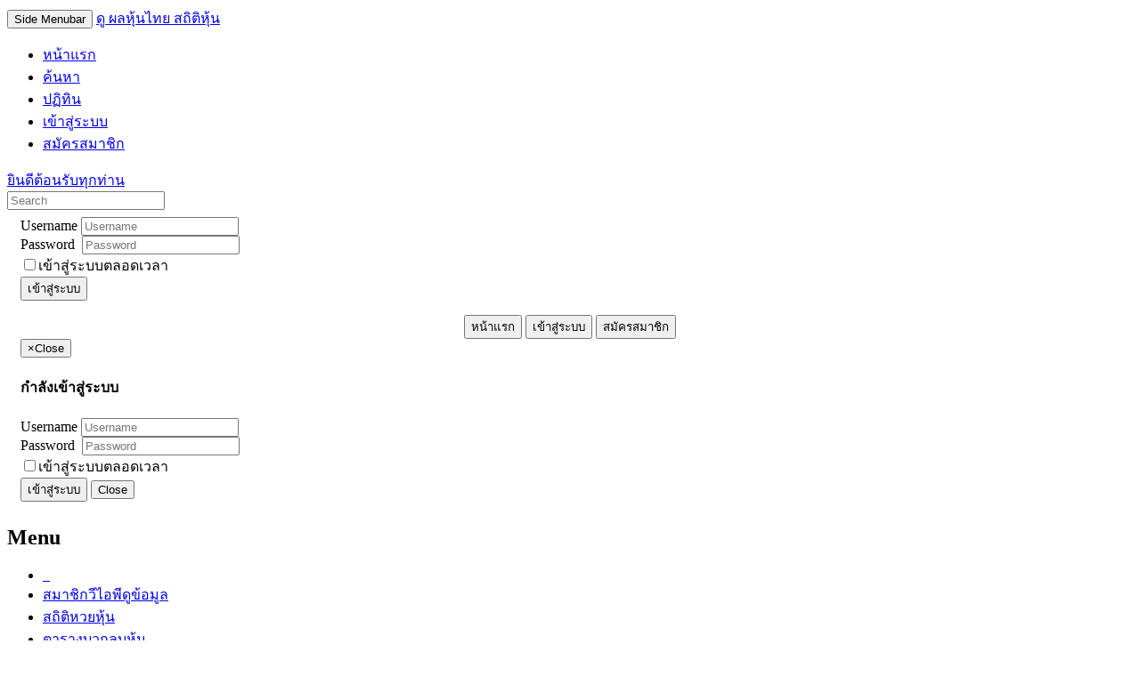

--- FILE ---
content_type: text/html; charset=UTF-8
request_url: https://www.thailottoonline.com/index.php?topic=151.0
body_size: 10930
content:
<!DOCTYPE html PUBLIC "-//W3C//DTD XHTML 1.0 Transitional//EN" "http://www.w3.org/TR/xhtml1/DTD/xhtml1-transitional.dtd">
<html xmlns="http://www.w3.org/1999/xhtml">
<head>
	<link rel="shortcut icon" href="" type="image/x-icon" />
	<link rel="icon" href="" type="image/x-icon" />
	<title>วิเคราะห์ผล หวยหุ้นไทย เปิด-ปิด ตลาดจากสูตรหวย 27 สิงหาคม 2562 - ดู ผลหุ้นไทย สถิติหุ้น</title>
	<meta name="description" content="รายงานผลหุ้นไทยช่อง9 ช่องตลาด เปิด-ปิด 4 รอบ  27 สิงหาคม 2562 และ วิเคราะห์ผล หวยหุ้นไทย เปิด" />
	<meta http-equiv="Content-Type" content="text/html; charset=UTF-8" />
	<meta name="google-site-verification" content="2f0g7a0KBD2jvIzp1fEoybY2ZjHBeSDl0TLfQg78Y5U" />
	<meta name="viewport" content="width=device-width, initial-scale=1"><meta name="keywords" content="วิเคราะห์ผล,หวยหุ้นไทย,เปิด-ปิด,ตลาดจากสูตรหวย,27,สิงหาคม,2562,-,ดู,ผลหุ้นไทย,สถิติหุ้น" />
	<link rel="stylesheet" type="text/css" href="https://www.thailottoonline.com/Themes/vIleT-Mobile-Theme/css/index.css?fin20" />
	<link rel="stylesheet" type="text/css" href="https://www.thailottoonline.com/Themes/vIleT-Mobile-Theme/css/index-ds.css" />
	<link rel="stylesheet" type="text/css" href="https://www.thailottoonline.com/Themes/default/css/webkit.css" />
	<script type="text/javascript" src="https://www.thailottoonline.com/Themes/default/scripts/script.js?fin20"></script>
	<script type="text/javascript" src="https://www.thailottoonline.com/Themes/vIleT-Mobile-Theme/scripts/theme.js?fin20"></script>
	<script src="https://ajax.googleapis.com/ajax/libs/jquery/1.11.1/jquery.min.js"></script>
	<script type="text/javascript"><!-- // --><![CDATA[
		var smf_theme_url = "https://www.thailottoonline.com/Themes/default";
		var smf_default_theme_url = "https://www.thailottoonline.com/Themes/default";
		var smf_images_url = "https://www.thailottoonline.com/Themes/vIleT-Mobile-Theme/images";
		var smf_scripturl = "https://www.thailottoonline.com/index.php?PHPSESSID=f45869eb36f81ddeffd59519950a8864&amp;";
		var smf_iso_case_folding = false;
		var smf_charset = "UTF-8";
		var ajax_notification_text = "&#3585;&#3635;&#3621;&#3633;&#3591;&#3650;&#3627;&#3621;&#3604;...";
		var ajax_notification_cancel_text = "&#3618;&#3585;&#3648;&#3621;&#3636;&#3585;";
	// ]]></script>
	<link rel="canonical" href="https://www.thailottoonline.com/index.php?topic=151.0" />
	<link rel="help" href="https://www.thailottoonline.com/index.php?PHPSESSID=f45869eb36f81ddeffd59519950a8864&amp;action=help" />
	<link rel="search" href="https://www.thailottoonline.com/index.php?PHPSESSID=f45869eb36f81ddeffd59519950a8864&amp;action=search" />
	<link rel="contents" href="https://www.thailottoonline.com/index.php?PHPSESSID=f45869eb36f81ddeffd59519950a8864&amp;" />
	<link rel="alternate" type="application/rss+xml" title="ดู ผลหุ้นไทย สถิติหุ้น - RSS" href="https://www.thailottoonline.com/index.php?PHPSESSID=f45869eb36f81ddeffd59519950a8864&amp;type=rss;action=.xml" />
	<meta property="og:url" content="https://www.thailottoonline.com/index.php?PHPSESSID=f45869eb36f81ddeffd59519950a8864&amp;topic=151.0" />
	<meta property="og:title" content="วิเคราะห์ผล หวยหุ้นไทย เปิด-ปิด ตลาดจากสูตรหวย 27 สิงหาคม 2562 - ดู ผลหุ้นไทย สถิติหุ้น"/>
	<meta property="og:type" content="article" />
	<meta property="og:image" content="" />
	<meta property="og:site_name" content="วิเคราะห์ผล หวยหุ้นไทย เปิด-ปิด ตลาดจากสูตรหวย 27 สิงหาคม 2562 - ดู ผลหุ้นไทย สถิติหุ้น" />
	<meta property="og:description" content="วิเคราะห์ผล หวยหุ้นไทย เปิด-ปิด ตลาดจากสูตรหวย 27 สิงหาคม 2562 - ดู ผลหุ้นไทย สถิติหุ้น" />
	<link rel="index" href="https://www.thailottoonline.com/index.php?PHPSESSID=f45869eb36f81ddeffd59519950a8864&amp;board=2.0" /><script src="https://www.google.com/recaptcha/api.js"></script>
	<link rel="stylesheet" type="text/css" id="recaptcha_css" href="https://www.thailottoonline.com/Themes/default/css/recaptcha.css" />
		<script type="text/javascript" src="https://www.thailottoonline.com/Themes/default/scripts/captcha.js"></script>
	<!-- HTML5 Shim and Respond.js IE8 support of HTML5 elements and media queries -->
    <!-- WARNING: Respond.js doesn't work if you view the page via file:// -->
    <!--[if lt IE 9]>
      <script src="https://oss.maxcdn.com/html5shiv/3.7.2/html5shiv.min.js"></script>
      <script src="https://oss.maxcdn.com/respond/1.4.2/respond.min.js"></script>
    <![endif]-->
</head>
<body>
<nav id="headertop-wallper">
	<div class="container">
		<div class="row">
			<div class="col-md-12">
				<div class="navbar-header">
				  <button type="button" class="navbar-toggle collapsed" data-toggle="collapse" data-target="#TopMenuBar_1">
					<span class="sr-only">Side Menubar</span>
					<span class="icon-bar"></span>
					<span class="icon-bar"></span>
					<span class="icon-bar"></span>
				  </button>
				  <a class="navbar-brand visible-xs" href="https://www.thailottoonline.com/index.php?PHPSESSID=f45869eb36f81ddeffd59519950a8864&amp;">ดู ผลหุ้นไทย สถิติหุ้น</a>
				</div>

				<div class="collapse navbar-collapse" id="TopMenuBar_1" style="padding:0;overflow: hidden;">
			<ul class="nav navbar-nav">
				<li id="button_home">
					<a class="active firstlevel" href="https://www.thailottoonline.com/index.php?PHPSESSID=f45869eb36f81ddeffd59519950a8864&amp;">
						<span class="last firstlevel">&#3627;&#3609;&#3657;&#3634;&#3649;&#3619;&#3585;</span>
					</a>
				</li>
				<li id="button_search">
					<a class="firstlevel" href="https://www.thailottoonline.com/index.php?PHPSESSID=f45869eb36f81ddeffd59519950a8864&amp;action=search">
						<span class="firstlevel">&#3588;&#3657;&#3609;&#3627;&#3634;</span>
					</a>
				</li>
				<li id="button_calendar">
					<a class="firstlevel" href="https://www.thailottoonline.com/index.php?PHPSESSID=f45869eb36f81ddeffd59519950a8864&amp;action=calendar">
						<span class="firstlevel">&#3611;&#3599;&#3636;&#3607;&#3636;&#3609;</span>
					</a>
				</li>
				<li id="button_login">
					<a class="firstlevel" href="https://www.thailottoonline.com/index.php?PHPSESSID=f45869eb36f81ddeffd59519950a8864&amp;action=login">
						<span class="firstlevel">&#3648;&#3586;&#3657;&#3634;&#3626;&#3641;&#3656;&#3619;&#3632;&#3610;&#3610;</span>
					</a>
				</li>
				<li id="button_register">
					<a class="firstlevel" href="https://www.thailottoonline.com/index.php?PHPSESSID=f45869eb36f81ddeffd59519950a8864&amp;action=register">
						<span class="last firstlevel">&#3626;&#3617;&#3633;&#3588;&#3619;&#3626;&#3617;&#3634;&#3594;&#3636;&#3585;</span>
					</a>
				</li>
			</ul>
				</div>
			</div>
		</div>
	</div>
</nav>
<header id="headercenter-wallper">
	<div class="container">
		<div class="row">
			<div class="col-xs-12 col-sm-7 col-md-4 logo-web">
				<a id="logo_webtext" href="https://www.thailottoonline.com/index.php?PHPSESSID=f45869eb36f81ddeffd59519950a8864&amp;" style="width:auto;height:106px">
					<div class="logotext">ยินดีต้อนรับทุกท่าน</div>
				</a>
			</div>
			<div class="hidden-xs hidden-sm col-md-4">
				<div id="headersearh-wallper">
					<form id="search_form" class="searhtop" action="https://www.thailottoonline.com/index.php?PHPSESSID=f45869eb36f81ddeffd59519950a8864&amp;action=search2" method="post" accept-charset="UTF-8">
						<input type="search" placeholder="Search">
						<input type="hidden" name="advanced" value="0" />
						<input type="hidden" name="topic" value="151" />
					</form>
				</div>
			</div>
		<div class="col-xs-12 col-sm-5 col-md-4 hidden-xs" style="padding:8px 15px;">
				<div class="boxlogin">
				<script type="text/javascript" src="https://www.thailottoonline.com/Themes/default/scripts/sha1.js"></script>
				<form id="guest_form" action="https://www.thailottoonline.com/index.php?PHPSESSID=f45869eb36f81ddeffd59519950a8864&amp;action=login2" method="post" accept-charset="UTF-8"  onsubmit="hashLoginPassword(this, 'f9ff335cb3b54b4afc9b8dd5431d45ed');">
					<div class="input-group input-group-sm">
					  <span class="input-group-addon">Username</span>
					  <input type="text" name="user" class="form-control" placeholder="Username">
					</div>
					<div class="spart8"></div>
					<div class="input-group input-group-sm">
					  <span class="input-group-addon">Password&nbsp;</span>
					  <input type="password" name="passwrd" class="form-control" placeholder="Password">
					</div>
					<div class="spart8"></div>
					<div class="checkbox floatleft" style="margin:0;">
						<label>
							<input type="checkbox" name="cookielength" value="-1">&#3648;&#3586;&#3657;&#3634;&#3626;&#3641;&#3656;&#3619;&#3632;&#3610;&#3610;&#3605;&#3621;&#3629;&#3604;&#3648;&#3623;&#3621;&#3634;
						</label>
					</div>
					<button type="submit" class="btn btn-info btn-xs floatright">&#3648;&#3586;&#3657;&#3634;&#3626;&#3641;&#3656;&#3619;&#3632;&#3610;&#3610;</button>
					<input type="hidden" name="hash_passwrd" value="" /><input type="hidden" name="e229f22" value="f9ff335cb3b54b4afc9b8dd5431d45ed" /><input type="hidden" name="e229f22" value="f9ff335cb3b54b4afc9b8dd5431d45ed" />
				</form>
				<div class="spart8"></div>
				</div>
		</div>
		<div class="col-xs-12 visible-xs" style="padding:8px 15px;">
			<div align="center">
			<button type="button" onclick="location.href='https://www.thailottoonline.com/index.php'" class="btn btn-danger btn-md">&#3627;&#3609;&#3657;&#3634;&#3649;&#3619;&#3585;</button>
			<button class="btn btn-primary btn-md" data-toggle="modal" data-target="#mylogin">
			  &#3648;&#3586;&#3657;&#3634;&#3626;&#3641;&#3656;&#3619;&#3632;&#3610;&#3610;
			</button>
			<button type="button" onclick="location.href='https://www.thailottoonline.com/index.php?action=register'" class="btn btn-warning btn-md">&#3626;&#3617;&#3633;&#3588;&#3619;&#3626;&#3617;&#3634;&#3594;&#3636;&#3585;</button>
			</div>
			<div class="spart8"></div>
			<div class="modal fade" id="mylogin" tabindex="-1" role="dialog" aria-labelledby="myModalLabel" aria-hidden="true">
			<form id="guest_form" action="https://www.thailottoonline.com/index.php?PHPSESSID=f45869eb36f81ddeffd59519950a8864&amp;action=login2" method="post" accept-charset="UTF-8"  onsubmit="hashLoginPassword(this, 'f9ff335cb3b54b4afc9b8dd5431d45ed');">
			  <div class="modal-dialog">
				<div class="modal-content">
				  <div class="modal-header">
					<button type="button" class="close" data-dismiss="modal"><span aria-hidden="true">&times;</span><span class="sr-only">Close</span></button>
					<h4 class="modal-title" id="myloginLabel">กำลังเข้าสู่ระบบ</h4>
				  </div>
				  <div class="modal-body">
					<div class="input-group input-group-sm">
					  <span class="input-group-addon">Username</span>
					  <input type="text" name="user" class="form-control" placeholder="Username">
					</div>
					<div class="spart8"></div>
					<div class="input-group input-group-sm">
					  <span class="input-group-addon">Password&nbsp;</span>
					  <input type="password" name="passwrd" class="form-control" placeholder="Password">
					</div>
					<div class="spart8"></div>
					<div class="checkbox">
						<label>
							<input type="checkbox" name="cookielength" value="-1">เข้าสู่ระบบตลอดเวลา
						</label>
					</div>
						<input type="hidden" name="hash_passwrd" value="" /><input type="hidden" name="e229f22" value="f9ff335cb3b54b4afc9b8dd5431d45ed" />
				  </div>
				  <div class="modal-footer">
				  	<button type="submit" class="btn btn-info btn-sm">&#3648;&#3586;&#3657;&#3634;&#3626;&#3641;&#3656;&#3619;&#3632;&#3610;&#3610;</button>
					<button type="button" class="btn btn-danger btn-sm" data-dismiss="modal">Close</button>
				  </div>
				</div>
			  </div>
			</form>
			</div>
		</div>
		</div>
	</div>
</header>
<nav id="headermenu-wallper">
	<div class="container">
		<div class="row">
	<h2 class="mobilemenu textfont">Menu <span class="tabmenu"></span></h2>
	<ul>
		<li><a href="https://www.thailottoonline.com/index.php?PHPSESSID=f45869eb36f81ddeffd59519950a8864&amp;">&nbsp;<span class="glyphicon glyphicon-home"></span>&nbsp;</a></li>
		<li><a href="https://thailottoline.com/indexs.php">สมาชิกวีไอพีดูข้อมูล</a></li>
		<li><a href="https://thailottoline.com/showboard.php?id=27&cg_status=0">สถิติหวยหุ้น</a></li>
		<li><a href="https://thailottoline.com/showboard.php?id=28&cg_status=0">ตารางบวกลบหุ้น</a></li>
		<li><a href="https://thailottoline.com/viewboard2.php?id=430">สูตรหวยหุ้น</a></li>
		<li><a href="https://thailottoline.com/showboard.php?id=22&cg_status=0">สูตรหวยรัฐบาล</a></li>
		<li><a href="https://thailottoline.com/showboard.php?id=26&cg_status=0">สมัคสมาชิกวีไอพี</a></li>
		<li><a href="https://prachaline.com/board9/?PHPSESSID=c42s0f8ch33s2auouj1tlm7ff4">หวยหุ้นดูฟรีคลิ๊ก</a></li>
		
		
		
	</ul>
		</div>
	</div>
</nav><br/>
<div class="container">
	<div class="row">
		<script type="text/javascript"><!-- // --><![CDATA[
			var oMainHeaderToggle = new smc_Toggle({
				bToggleEnabled: true,
				bCurrentlyCollapsed: false,
				aSwappableContainers: [
					'upper_section'
				],
				aSwapImages: [
					{
						sId: 'upshrink',
						srcExpanded: smf_images_url + '/upshrink.png',
						altExpanded: '&#3627;&#3604;&#3627;&#3619;&#3639;&#3629;&#3586;&#3618;&#3634;&#3618;&#3627;&#3633;&#3623;&#3586;&#3657;&#3629;',
						srcCollapsed: smf_images_url + '/upshrink2.png',
						altCollapsed: '&#3627;&#3604;&#3627;&#3619;&#3639;&#3629;&#3586;&#3618;&#3634;&#3618;&#3627;&#3633;&#3623;&#3586;&#3657;&#3629;'
					}
				],
				oThemeOptions: {
					bUseThemeSettings: false,
					sOptionName: 'collapse_header',
					sSessionVar: 'e229f22',
					sSessionId: 'f9ff335cb3b54b4afc9b8dd5431d45ed'
				},
				oCookieOptions: {
					bUseCookie: true,
					sCookieName: 'upshrink'
				}
			});
		// ]]></script>
		<ol class="breadcrumb hidden-xs">
			<li>
				<a href="https://www.thailottoonline.com/index.php?PHPSESSID=f45869eb36f81ddeffd59519950a8864&amp;"><span>ดู ผลหุ้นไทย สถิติหุ้น</span></a>
			</li>
			<li>
				<a href="https://www.thailottoonline.com/index.php?PHPSESSID=f45869eb36f81ddeffd59519950a8864&amp;#c1"><span>Cafe Zone</span></a>
			</li>
			<li>
				<a href="https://www.thailottoonline.com/index.php?PHPSESSID=f45869eb36f81ddeffd59519950a8864&amp;board=2.0"><span>รายงาน ผลหุ้นไทย เปิด-ปิด หุ้นช่อง9</span></a> (&#3612;&#3641;&#3657;&#3604;&#3641;&#3649;&#3621;: <a href="https://www.thailottoonline.com/index.php?PHPSESSID=f45869eb36f81ddeffd59519950a8864&amp;action=profile;u=1" title="&#3612;&#3641;&#3657;&#3604;&#3641;&#3649;&#3621;&#3610;&#3629;&#3619;&#3660;&#3604;" style="color: #FF0000;">admin</a>, <a href="https://www.thailottoonline.com/index.php?PHPSESSID=f45869eb36f81ddeffd59519950a8864&amp;action=profile;u=175" title="&#3612;&#3641;&#3657;&#3604;&#3641;&#3649;&#3621;&#3610;&#3629;&#3619;&#3660;&#3604;" style="color: ;">tenten</a>, <a href="https://www.thailottoonline.com/index.php?PHPSESSID=f45869eb36f81ddeffd59519950a8864&amp;action=profile;u=1226" title="&#3612;&#3641;&#3657;&#3604;&#3641;&#3649;&#3621;&#3610;&#3629;&#3619;&#3660;&#3604;" style="color: ;">น้องยิ้ม</a>)
			</li>
			<li class="active">
				<a href="https://www.thailottoonline.com/index.php?PHPSESSID=f45869eb36f81ddeffd59519950a8864&amp;topic=151.0"><span>วิเคราะห์ผล หวยหุ้นไทย เปิด-ปิด ตลาดจากสูตรหวย 27 สิงหาคม 2562</span></a>
			</li>
		</ol>
			<aside id="bannertops"><script async src="//pagead2.googlesyndication.com/pagead/js/adsbygoogle.js"></script>
<!-- thailottoonline_ปรับขนาดอัตโนมัติ -->
<ins class="adsbygoogle"
     style="display:block"
     data-ad-client="ca-pub-1208829350487806"
     data-ad-slot="9587067413"
     data-ad-format="auto"></ins>
<script>
(adsbygoogle = window.adsbygoogle || []).push({});
</script>
<center><html>
</head> 
<body>
ไทยล็อตโต้ ออนไลน์ ดูผลหุ้นไทย สถิติหุ้นไทย วิเคราะห์ หุ้นไทย ปิดเปิดตลาด ข่าว เลขวงใน บริการดูดวง ทำนายฝัน ตั้งชื่อ  ดูฤกษ์ยาม ข่าวหุ้นไทย เลือกเมนูตรงขีดสีขาวมุมขวามือบนสุด thailoto online เตือน เว็บนี้ไม่มีการซื้อขายเลขใดๆ ไม่มีกลุ่มไลน์ไม่มีกลุ่มเฟส ดูฟรีๆในเว็บ มีสติ
</body>
</html></center></aside>
	<div id="content_section"><div class="frame">
		<div id="main_content_section">
			<a id="top"></a>
			<a id="msg1198"></a>
			<div class="pagesection">		
				<div class="nextlinks"></div>
		<ul class="nav_button floatleft visible-md visible-lg">
				<li><a class="button_strip_print" href="https://www.thailottoonline.com/index.php?PHPSESSID=f45869eb36f81ddeffd59519950a8864&amp;action=printpage;topic=151.0" rel="new_win nofollow"><span class="last">&#3614;&#3636;&#3617;&#3614;&#3660;</span></a></li>
		</ul>
		
		<div class="btn-group btn-group-sm floatleft hidden-md hidden-lg">
		  <button type="button" class="btn btn-primary dropdown-toggle" data-toggle="dropdown">
			เพิ่มเติม <span class="caret"></span>
		  </button>
			<ul class="dropdown-menu" role="menu">
				<li><a class="button_strip_print" href="https://www.thailottoonline.com/index.php?PHPSESSID=f45869eb36f81ddeffd59519950a8864&amp;action=printpage;topic=151.0" rel="new_win nofollow"><span class="last">&#3614;&#3636;&#3617;&#3614;&#3660;</span></a></li>
			</ul>
		</div>
				<ul class="pagination pagination-sm floatright" style="margin:0;"><li class="active"><a>1 <span class="sr-only">(current)</span></a></li>  <li><a href="#lastPost">&#3621;&#3591;&#3621;&#3656;&#3634;&#3591;</a></ul>
			</div>
			<div id="forumposts">
				<div class="cat_bar">
					<h3 class="catbg">
						<img src="https://www.thailottoonline.com/Themes/vIleT-Mobile-Theme/images/topic/normal_post.gif" align="bottom" alt="" class="hidd" />
						<div class="floatleft">เรื่อง:&nbsp;วิเคราะห์ผล หวยหุ้นไทย เปิด-ปิด ตลาดจากสูตรหวย 27 สิงหาคม 2562</div>&nbsp;<div class="floatright hidd"><span class="glyphicon glyphicon-eye-open"></span>&nbsp;4294</div>
					</h3>
				</div>
				<form action="https://www.thailottoonline.com/index.php?PHPSESSID=f45869eb36f81ddeffd59519950a8864&amp;action=quickmod2;topic=151.0" method="post" accept-charset="UTF-8" name="quickModForm" id="quickModForm" style="margin: 0;" onsubmit="return oQuickModify.bInEditMode ? oQuickModify.modifySave('f9ff335cb3b54b4afc9b8dd5431d45ed', 'e229f22') : false">
				<div class="windowbg">
					<span class="topslice"><span></span></span>
			<div class="wpcontactb">
				<header id="Profilecontact">
					<div class="avatar">
						<a href="https://www.thailottoonline.com/index.php?PHPSESSID=f45869eb36f81ddeffd59519950a8864&amp;action=profile;u=1" style="color: #FF0000;"><img class="avatar" src="https://www.thailottoonline.com/index.php?PHPSESSID=f45869eb36f81ddeffd59519950a8864&amp;action=dlattach;attach=1;type=avatar" alt="" />
						</a>
					</div>
						<div class="titlenameuser">
							My Name:&nbsp;<a href="https://www.thailottoonline.com/index.php?PHPSESSID=f45869eb36f81ddeffd59519950a8864&amp;action=profile;u=1" title="&#3604;&#3641;&#3619;&#3634;&#3618;&#3621;&#3632;&#3648;&#3629;&#3637;&#3618;&#3604;&#3586;&#3629;&#3591; admin" style="color: #FF0000;">admin</a>
							
							<img src="https://www.thailottoonline.com/Themes/vIleT-Mobile-Theme/images/useroff.gif" alt="&#3629;&#3629;&#3615;&#3652;&#3621;&#3609;&#3660;" />
						</div>
						<div class="membergroup">
							Administrator
						</div>
						<div class="gender">&#3648;&#3614;&#3624;: <img class="gender" src="https://www.thailottoonline.com/Themes/vIleT-Mobile-Theme/images/Male.gif" alt="&#3594;&#3634;&#3618;" /></div>
								<div class="profile">
									<ul>
									</ul>
								</div>
				</header>
			</div>
					<div class="post_wrapper">
						<div class="postarea">
							<div class="flow_hidden">
								<div class="keyinfo">
									<h5 id="subject_1198" class="contacttitlepost">
										<div class="messageicon">
										<img src="https://www.thailottoonline.com/Themes/vIleT-Mobile-Theme/images/post/xx.gif" alt="" />
										</div>
										<div class="links"><a href="https://www.thailottoonline.com/index.php?PHPSESSID=f45869eb36f81ddeffd59519950a8864&amp;topic=151.msg1198#msg1198" rel="nofollow">วิเคราะห์ผล หวยหุ้นไทย เปิด-ปิด ตลาดจากสูตรหวย 27 สิงหาคม 2562</a></div>
									</h5>
									<div id="msg_1198_quick_mod"></div>
								</div>
							</div>
							<div class="smalltext replypostinner"> <span class="glyphicon glyphicon-time"></span> 26 ส.ค. 19, 16:42:24น.</div>
							<div class="post">
								<div class="inner" id="msg_1198"><div align="center"><span class="bbc_u"><span style="font-size: 12pt;" class="bbc_size"><span style="color: deeppink;" class="bbc_color">รายงานผลหุ้นไทยช่อง9 ช่องตลาด เปิด-ปิด 4 รอบ<br /><span style="font-size: 14pt;" class="bbc_size"><span style="color: black;" class="bbc_color"> 27 สิงหาคม 2562</span></span></span><br /><span style="color: blue;" class="bbc_color">และ วิเคราะห์ผล หวยหุ้นไทย เปิด-ปิดตลาด จากสูตรหวย </span></span></span><br /><br /><div align="center"><span style="font-size: 12pt;" class="bbc_size"><span style="color: magenta;" class="bbc_color">เชิญทุกท่านมาดูฟรีๆและร่วมวิเคราะห์แลกเปลี่ยนข้อมูลได้เลยจ้า เราวิเคราะห์ข้อมูลจากสูตรและสถิติที่เว็บนี้ เพื่อเป็นแนวทางให้ท่าน ใช้ลดความเสี่ยง แต่ เราไม่ได้การันตีและไม่รู้ว่าหุ้นไทยจะปิดหรือเปิดอะไร เราคำนวณโดยใช้สถิติย้อนหลัง และ ใช้หลักความน่าจะเป็น </span><br /><span style="color: black;" class="bbc_color">ถ้าต้องการเจอเพื่อนเก่าๆไทยล็อตโต้คนเยอะ แนะนำให้ไปคุยห้องวิเคราะห์หุ้นไทยที่ประชาไลน์ <span style="color: red;" class="bbc_color"><a href="http://www.prachaline.com" class="bbc_link" target="_blank">www.prachaline.com</a></span> คลิ๊ก</span><br /><span style="color: blueviolet;" class="bbc_color">เว็บนี้ยินดีต้อนรับทุกท่าน ยังคงคุยได้ทุกเรื่องแต่ให้คุณลงทะเบียนสมัครสมาชิกทั่วไปฟรีๆก่อน ถึงมาตอบความคิดเห็นได้หรือมาตั้งกระทู้ได้ หรือจะแสดงความคิดเห็นผ่านเฟสก็ได้ ขอบคุณทุกท่านที่แวะมาเยี่ยมชม /<span style="color: deeppink;" class="bbc_color">น้องยิ้ม</span> </span></span></div><br /><div align="center"><a href="https://thailottoline.com/viewboard2.php?id=10962" class="bbc_link" target="_blank"><span class="bbc_u"><span style="color: red;" class="bbc_color">ดูรายละเอียดการสมัครสมาชิกวีไอพีเพื่อดูสรุปเลขเด็ดน้อยชุดคลิ๊ก</span></span> </a></div><br /><div align="center"><span style="font-size: 11pt;" class="bbc_size"><span style="color: black;" class="bbc_color">คลิ๊กดูเลขวีไอพี </span><span style="color: red;" class="bbc_color"><a href="https://thailottoline.com" class="bbc_link" target="_blank">https://thailottoline.com</a></span></span></div><br /><div align="center">หรือโทรสอบถามรายละเอียดการสมัครวีไอพี กับทีมงานเว็บ ที่เบอร์ <span style="color: red;" class="bbc_color">ช่วงนี้งดโทรจ้า </span>ขอสายพี่แอดมินไทยล็อตโต้<br />-สอบถามพิมพ์แอดตามไอดีlineนี้ <span style="color: mediumblue;" class="bbc_color"><strong>thailottoonline.com</strong></span></div><div align="center"><img src="https://www.img.in.th/images/4ab1711ca59449088d4eb5fb3d15ffa2.png" alt="" width="150" height="150" class="ImgTopic_size resized" /></div></div></div>
							<div id="Socialzone" style="background-color: #fff295;">
								<div class="Sczone" style="width:140px;">
									<div class="fb-like" data-href="https://www.thailottoonline.com/index.php?PHPSESSID=f45869eb36f81ddeffd59519950a8864&amp;topic=151" data-layout="button_count" data-action="like" data-show-faces="true" data-share="true"></div>
								</div>
								<div class="Sczone">
									<div class="g-plusone" data-size="medium"></div><script type="text/javascript">(function() {var po = document.createElement("script"); po.type = "text/javascript"; po.async = true;po.src = "https://apis.google.com/js/plusone.js";var s = document.getElementsByTagName("script")[0]; s.parentNode.insertBefore(po, s);})();</script>
								</div>
								<div class="Sczone">
									<a href="https://twitter.com/share" class="twitter-share-button" data-url="https://www.thailottoonline.com/index.php?PHPSESSID=f45869eb36f81ddeffd59519950a8864&amp;topic=151" data-counturl="https://www.thailottoonline.com/index.php?PHPSESSID=f45869eb36f81ddeffd59519950a8864&amp;topic=151"></a><script type="text/javascript">!function(d,s,id){var js,fjs=d.getElementsByTagName(s)[0];if(!d.getElementById(id)){js=d.createElement(s);js.id=id;js.src="https://platform.twitter.com/widgets.js";fjs.parentNode.insertBefore(js,fjs);}}(document,"script","twitter-wjs");</script>
								</div>
							</div>
							<div style="padding: 10px; clear: both; overflow: hidden;">
								<div class="header-title-bar">
									<h3>Comment Facebook</h3>
								</div>
								<div class="fb-comments" data-href="https://www.thailottoonline.com/index.php?PHPSESSID=f45869eb36f81ddeffd59519950a8864&amp;topic=151" data-numposts="10"></div>
							</div>
							<script type="text/javascript">
							$( document ).ready(function() {
								var getWidthCommentBox = $( ".header-title-bar" ).width( );
								$( ".fb-comments" ).attr( "data-width", getWidthCommentBox );
							});
							</script>
							</div>
						</div>
						<div class="moderatorbar">
							<div class="smalltext reportlinks">
								<a href="https://www.thailottoonline.com/index.php?PHPSESSID=f45869eb36f81ddeffd59519950a8864&amp;action=reporttm;topic=151.0;msg=1198">&#3649;&#3592;&#3657;&#3591;&#3621;&#3610;&#3585;&#3619;&#3632;&#3607;&#3641;&#3657;&#3609;&#3637;&#3657;&#3627;&#3619;&#3639;&#3629;&#3605;&#3636;&#3604;&#3605;&#3656;&#3629;&#3612;&#3641;&#3657;&#3604;&#3641;&#3649;&#3621;</a> &nbsp;
								<img src="https://www.thailottoonline.com/Themes/vIleT-Mobile-Theme/images/ip.gif" alt="" />
								&#3610;&#3633;&#3609;&#3607;&#3638;&#3585;&#3585;&#3634;&#3619;&#3648;&#3586;&#3657;&#3634;
							</div>
						</div>
					</div>
					<span class="botslice"><span></span></span>
				</div>
				<hr class="post_separator" />
				<a id="msg1199"></a>
				<div class="windowbg2">
					<span class="topslice"><span></span></span>
			<div class="wpcontactb">
				<header id="Profilecontact">
					<div class="avatar">
						<a href="https://www.thailottoonline.com/index.php?PHPSESSID=f45869eb36f81ddeffd59519950a8864&amp;action=profile;u=1" style="color: #FF0000;"><img class="avatar" src="https://www.thailottoonline.com/index.php?PHPSESSID=f45869eb36f81ddeffd59519950a8864&amp;action=dlattach;attach=1;type=avatar" alt="" />
						</a>
					</div>
						<div class="titlenameuser">
							My Name:&nbsp;<a href="https://www.thailottoonline.com/index.php?PHPSESSID=f45869eb36f81ddeffd59519950a8864&amp;action=profile;u=1" title="&#3604;&#3641;&#3619;&#3634;&#3618;&#3621;&#3632;&#3648;&#3629;&#3637;&#3618;&#3604;&#3586;&#3629;&#3591; admin" style="color: #FF0000;">admin</a>
							
							<img src="https://www.thailottoonline.com/Themes/vIleT-Mobile-Theme/images/useroff.gif" alt="&#3629;&#3629;&#3615;&#3652;&#3621;&#3609;&#3660;" />
						</div>
						<div class="membergroup">
							Administrator
						</div>
						<div class="gender">&#3648;&#3614;&#3624;: <img class="gender" src="https://www.thailottoonline.com/Themes/vIleT-Mobile-Theme/images/Male.gif" alt="&#3594;&#3634;&#3618;" /></div>
								<div class="profile">
									<ul>
									</ul>
								</div>
				</header>
			</div>
					<div class="post_wrapper">
						<div class="postarea">
							<div class="flow_hidden">
								<div class="keyinfo">
									<h5 id="subject_1199" class="contacttitlepost">
										<div class="messageicon">
										<img src="https://www.thailottoonline.com/Themes/vIleT-Mobile-Theme/images/post/xx.gif" alt="" />
										</div>
										<div class="links"><a href="https://www.thailottoonline.com/index.php?PHPSESSID=f45869eb36f81ddeffd59519950a8864&amp;topic=151.msg1199#msg1199" rel="nofollow">Re: วิเคราะห์ผล หวยหุ้นไทย เปิด-ปิด ตลาดจากสูตรหวย 27 สิงหาคม 2562</a></div>
									</h5>
									<div id="msg_1199_quick_mod"></div>
								</div>
							</div>
							<div class="smalltext replypostinner">&#3605;&#3629;&#3610;&#3585;&#3621;&#3633;&#3610; #1 <span class="glyphicon glyphicon-time"></span> 26 ส.ค. 19, 16:44:28น.</div>
							<div class="post">
								<div class="inner" id="msg_1199"><div align="center"><img src="https://www.img.in.th/images/091ee7671b82e1bb748011a606f02bb4.png" alt="" width="297" height="707" class="ImgTopic_size resized" /></div></div>
							</div>
						</div>
						<div class="moderatorbar">
							<div class="smalltext reportlinks">
								<a href="https://www.thailottoonline.com/index.php?PHPSESSID=f45869eb36f81ddeffd59519950a8864&amp;action=reporttm;topic=151.1;msg=1199">&#3649;&#3592;&#3657;&#3591;&#3621;&#3610;&#3585;&#3619;&#3632;&#3607;&#3641;&#3657;&#3609;&#3637;&#3657;&#3627;&#3619;&#3639;&#3629;&#3605;&#3636;&#3604;&#3605;&#3656;&#3629;&#3612;&#3641;&#3657;&#3604;&#3641;&#3649;&#3621;</a> &nbsp;
								<img src="https://www.thailottoonline.com/Themes/vIleT-Mobile-Theme/images/ip.gif" alt="" />
								&#3610;&#3633;&#3609;&#3607;&#3638;&#3585;&#3585;&#3634;&#3619;&#3648;&#3586;&#3657;&#3634;
							</div>
						</div>
					</div>
					<span class="botslice"><span></span></span>
				</div>
				<hr class="post_separator" />
				<a id="msg1200"></a>
				<div class="windowbg">
					<span class="topslice"><span></span></span>
			<div class="wpcontactb">
				<header id="Profilecontact">
					<div class="avatar">
						<a href="https://www.thailottoonline.com/index.php?PHPSESSID=f45869eb36f81ddeffd59519950a8864&amp;action=profile;u=1" style="color: #FF0000;"><img class="avatar" src="https://www.thailottoonline.com/index.php?PHPSESSID=f45869eb36f81ddeffd59519950a8864&amp;action=dlattach;attach=1;type=avatar" alt="" />
						</a>
					</div>
						<div class="titlenameuser">
							My Name:&nbsp;<a href="https://www.thailottoonline.com/index.php?PHPSESSID=f45869eb36f81ddeffd59519950a8864&amp;action=profile;u=1" title="&#3604;&#3641;&#3619;&#3634;&#3618;&#3621;&#3632;&#3648;&#3629;&#3637;&#3618;&#3604;&#3586;&#3629;&#3591; admin" style="color: #FF0000;">admin</a>
							
							<img src="https://www.thailottoonline.com/Themes/vIleT-Mobile-Theme/images/useroff.gif" alt="&#3629;&#3629;&#3615;&#3652;&#3621;&#3609;&#3660;" />
						</div>
						<div class="membergroup">
							Administrator
						</div>
						<div class="gender">&#3648;&#3614;&#3624;: <img class="gender" src="https://www.thailottoonline.com/Themes/vIleT-Mobile-Theme/images/Male.gif" alt="&#3594;&#3634;&#3618;" /></div>
								<div class="profile">
									<ul>
									</ul>
								</div>
				</header>
			</div>
					<div class="post_wrapper">
						<div class="postarea">
							<div class="flow_hidden">
								<div class="keyinfo">
									<h5 id="subject_1200" class="contacttitlepost">
										<div class="messageicon">
										<img src="https://www.thailottoonline.com/Themes/vIleT-Mobile-Theme/images/post/xx.gif" alt="" />
										</div>
										<div class="links"><a href="https://www.thailottoonline.com/index.php?PHPSESSID=f45869eb36f81ddeffd59519950a8864&amp;topic=151.msg1200#msg1200" rel="nofollow">Re: วิเคราะห์ผล หวยหุ้นไทย เปิด-ปิด ตลาดจากสูตรหวย 27 สิงหาคม 2562</a></div>
									</h5>
									<div id="msg_1200_quick_mod"></div>
								</div>
							</div>
							<div class="smalltext replypostinner">&#3605;&#3629;&#3610;&#3585;&#3621;&#3633;&#3610; #2 <span class="glyphicon glyphicon-time"></span> 26 ส.ค. 19, 16:46:08น.</div>
							<div class="post">
								<div class="inner" id="msg_1200"><div align="center"><span style="font-size: 18pt;" class="bbc_size"><span style="color: blue;" class="bbc_color">รอบเปิดเช้า 27/08/2562</span></span></div><div align="center"><span style="font-size: 14pt;" class="bbc_size"><span style="color: red;" class="bbc_color">รายงานผลหุ้นไทย เลขหุ้นไทย set&nbsp; </span><br /><span style="color: blue;" class="bbc_color">ผลหุ้นไทยช่องตลาด</span><br />04+31<br /><span style="color: blueviolet;" class="bbc_color">=======</span><br /><span style="color: red;" class="bbc_color">ผลหุ้นไทยช่อง9ตัวแรก</span><br />95+22<br /><span style="color: brown;" class="bbc_color">เป็นเพียงการรายงานเบื้องต้นค่ะiรอดูการรายงานละเอียดจากพี่สาวtenten และคุณน้องเก่ง และท่านอื่นๆจ้า </span><br /></span></div><div align="center">ขอบคุณตารางสรุปผลหุ้นไทย ปฎิทินจีน <span style="color: blueviolet;" class="bbc_color">จากพี่สาว tenten และ คุณน้องเก่ง และพี่สาวจิ๊บ เว็บ</span> <span class="bbc_u"><span style="color: firebrick;" class="bbc_color">ประชาไลน์.com </span></span>มากๆค่ะ</div></div>
							</div>
						</div>
						<div class="moderatorbar">
							<div class="smalltext reportlinks">
								<a href="https://www.thailottoonline.com/index.php?PHPSESSID=f45869eb36f81ddeffd59519950a8864&amp;action=reporttm;topic=151.2;msg=1200">&#3649;&#3592;&#3657;&#3591;&#3621;&#3610;&#3585;&#3619;&#3632;&#3607;&#3641;&#3657;&#3609;&#3637;&#3657;&#3627;&#3619;&#3639;&#3629;&#3605;&#3636;&#3604;&#3605;&#3656;&#3629;&#3612;&#3641;&#3657;&#3604;&#3641;&#3649;&#3621;</a> &nbsp;
								<img src="https://www.thailottoonline.com/Themes/vIleT-Mobile-Theme/images/ip.gif" alt="" />
								&#3610;&#3633;&#3609;&#3607;&#3638;&#3585;&#3585;&#3634;&#3619;&#3648;&#3586;&#3657;&#3634;
							</div>
						</div>
					</div>
					<div class="smalltext modified" id="modified_1200">
						&#3649;&#3585;&#3657;&#3652;&#3586;&#3588;&#3619;&#3633;&#3657;&#3591;&#3626;&#3640;&#3604;&#3607;&#3657;&#3634;&#3618;: 27 ส.ค. 19, 10:10:02น. &#3650;&#3604;&#3618; admin
					</div>
					<span class="botslice"><span></span></span>
				</div>
				<hr class="post_separator" />
				<a id="msg1201"></a>
				<div class="windowbg2">
					<span class="topslice"><span></span></span>
			<div class="wpcontactb">
				<header id="Profilecontact">
					<div class="avatar">
						<a href="https://www.thailottoonline.com/index.php?PHPSESSID=f45869eb36f81ddeffd59519950a8864&amp;action=profile;u=1" style="color: #FF0000;"><img class="avatar" src="https://www.thailottoonline.com/index.php?PHPSESSID=f45869eb36f81ddeffd59519950a8864&amp;action=dlattach;attach=1;type=avatar" alt="" />
						</a>
					</div>
						<div class="titlenameuser">
							My Name:&nbsp;<a href="https://www.thailottoonline.com/index.php?PHPSESSID=f45869eb36f81ddeffd59519950a8864&amp;action=profile;u=1" title="&#3604;&#3641;&#3619;&#3634;&#3618;&#3621;&#3632;&#3648;&#3629;&#3637;&#3618;&#3604;&#3586;&#3629;&#3591; admin" style="color: #FF0000;">admin</a>
							
							<img src="https://www.thailottoonline.com/Themes/vIleT-Mobile-Theme/images/useroff.gif" alt="&#3629;&#3629;&#3615;&#3652;&#3621;&#3609;&#3660;" />
						</div>
						<div class="membergroup">
							Administrator
						</div>
						<div class="gender">&#3648;&#3614;&#3624;: <img class="gender" src="https://www.thailottoonline.com/Themes/vIleT-Mobile-Theme/images/Male.gif" alt="&#3594;&#3634;&#3618;" /></div>
								<div class="profile">
									<ul>
									</ul>
								</div>
				</header>
			</div>
					<div class="post_wrapper">
						<div class="postarea">
							<div class="flow_hidden">
								<div class="keyinfo">
									<h5 id="subject_1201" class="contacttitlepost">
										<div class="messageicon">
										<img src="https://www.thailottoonline.com/Themes/vIleT-Mobile-Theme/images/post/xx.gif" alt="" />
										</div>
										<div class="links"><a href="https://www.thailottoonline.com/index.php?PHPSESSID=f45869eb36f81ddeffd59519950a8864&amp;topic=151.msg1201#msg1201" rel="nofollow">Re: วิเคราะห์ผล หวยหุ้นไทย เปิด-ปิด ตลาดจากสูตรหวย 27 สิงหาคม 2562</a></div>
									</h5>
									<div id="msg_1201_quick_mod"></div>
								</div>
							</div>
							<div class="smalltext replypostinner">&#3605;&#3629;&#3610;&#3585;&#3621;&#3633;&#3610; #3 <span class="glyphicon glyphicon-time"></span> 26 ส.ค. 19, 16:47:13น.</div>
							<div class="post">
								<div class="inner" id="msg_1201"><div align="center"><span style="font-size: 18pt;" class="bbc_size"><span class="bbc_u"><span style="color: red;" class="bbc_color">วันอังคาร27/08/2562<br />ระวังเลขเบิ้ลทุกตัว</span></span><br /><span style="color: blue;" class="bbc_color">00-11-22-33-44<br />55-66-77-88-99</span><br />ระวังเบิ้ลทุกรอบไหลชุดเดียว <span style="color: red;" class="bbc_color">44</span><br /><span style="color: blueviolet;" class="bbc_color">ขอบคุณทุกข้อมูล จากทุกท่านค่ะ ขอให้โชคดีจ้า</span></span></div><div align="center"><span style="font-size: 14pt;" class="bbc_size">ขอบคุณสถิติผลหุ้นไทยช่อง9ช่องตลาดตารางสรุป จากพี่สาว tenten คุณน้องเก่ง พี่สาว จิ๊บ จากเว็บ <strong><span style="color: red;" class="bbc_color"><a href="http://www.prachaline.com" class="bbc_link" target="_blank">www.prachaline.com</a></span></strong></span></div></div>
							</div>
						</div>
						<div class="moderatorbar">
							<div class="smalltext reportlinks">
								<a href="https://www.thailottoonline.com/index.php?PHPSESSID=f45869eb36f81ddeffd59519950a8864&amp;action=reporttm;topic=151.3;msg=1201">&#3649;&#3592;&#3657;&#3591;&#3621;&#3610;&#3585;&#3619;&#3632;&#3607;&#3641;&#3657;&#3609;&#3637;&#3657;&#3627;&#3619;&#3639;&#3629;&#3605;&#3636;&#3604;&#3605;&#3656;&#3629;&#3612;&#3641;&#3657;&#3604;&#3641;&#3649;&#3621;</a> &nbsp;
								<img src="https://www.thailottoonline.com/Themes/vIleT-Mobile-Theme/images/ip.gif" alt="" />
								&#3610;&#3633;&#3609;&#3607;&#3638;&#3585;&#3585;&#3634;&#3619;&#3648;&#3586;&#3657;&#3634;
							</div>
						</div>
					</div>
					<span class="botslice"><span></span></span>
				</div>
				<hr class="post_separator" />
				<a id="msg1202"></a>
				<div class="windowbg">
					<span class="topslice"><span></span></span>
			<div class="wpcontactb">
				<header id="Profilecontact">
					<div class="avatar">
						<a href="https://www.thailottoonline.com/index.php?PHPSESSID=f45869eb36f81ddeffd59519950a8864&amp;action=profile;u=1" style="color: #FF0000;"><img class="avatar" src="https://www.thailottoonline.com/index.php?PHPSESSID=f45869eb36f81ddeffd59519950a8864&amp;action=dlattach;attach=1;type=avatar" alt="" />
						</a>
					</div>
						<div class="titlenameuser">
							My Name:&nbsp;<a href="https://www.thailottoonline.com/index.php?PHPSESSID=f45869eb36f81ddeffd59519950a8864&amp;action=profile;u=1" title="&#3604;&#3641;&#3619;&#3634;&#3618;&#3621;&#3632;&#3648;&#3629;&#3637;&#3618;&#3604;&#3586;&#3629;&#3591; admin" style="color: #FF0000;">admin</a>
							
							<img src="https://www.thailottoonline.com/Themes/vIleT-Mobile-Theme/images/useroff.gif" alt="&#3629;&#3629;&#3615;&#3652;&#3621;&#3609;&#3660;" />
						</div>
						<div class="membergroup">
							Administrator
						</div>
						<div class="gender">&#3648;&#3614;&#3624;: <img class="gender" src="https://www.thailottoonline.com/Themes/vIleT-Mobile-Theme/images/Male.gif" alt="&#3594;&#3634;&#3618;" /></div>
								<div class="profile">
									<ul>
									</ul>
								</div>
				</header>
			</div>
					<div class="post_wrapper">
						<div class="postarea">
							<div class="flow_hidden">
								<div class="keyinfo">
									<h5 id="subject_1202" class="contacttitlepost">
										<div class="messageicon">
										<img src="https://www.thailottoonline.com/Themes/vIleT-Mobile-Theme/images/post/xx.gif" alt="" />
										</div>
										<div class="links"><a href="https://www.thailottoonline.com/index.php?PHPSESSID=f45869eb36f81ddeffd59519950a8864&amp;topic=151.msg1202#msg1202" rel="nofollow">Re: วิเคราะห์ผล หวยหุ้นไทย เปิด-ปิด ตลาดจากสูตรหวย 27 สิงหาคม 2562</a></div>
									</h5>
									<div id="msg_1202_quick_mod"></div>
								</div>
							</div>
							<div class="smalltext replypostinner">&#3605;&#3629;&#3610;&#3585;&#3621;&#3633;&#3610; #4 <span class="glyphicon glyphicon-time"></span> 27 ส.ค. 19, 02:40:20น.</div>
							<div class="post">
								<div class="inner" id="msg_1202"><div align="center"><span style="color: blue;" class="bbc_color">ก่อนปิดเย็นช่องตลาดฯ<br />1620.39-26.29<br />1620.82-25.86<br />1620.89-25.79<br />1621.22-25.46<br />1620.42-26.26<br />1621.64-25.04<br />1620.31-26.37<br />1620.28-26.40<br />1620.82-25.86<br />1621.40-25.28<br />1621.05-25.63<br />1620.93-25.75<br />1620.41-26.27<br />1619.79-26.89<br />1621.09-25.59<br />1620.56-26.12<br />1620.98-25.70<br />ค้าง 1620.65-26.03 mai 346.17-4.94<br />ปิดเย็น 1622.73-23.95 mai 345.69-5.42</span><br /><img src="https://sv1.picz.in.th/images/2019/08/27/ZEr3m9.png" alt="" width="500" height="162" class="ImgTopic_size resized" /><br /><img src="https://sv1.picz.in.th/images/2019/08/27/ZErwpf.jpg" alt="" width="500" height="656" class="ImgTopic_size resized" /></div></div>
							</div>
						</div>
						<div class="moderatorbar">
							<div class="smalltext reportlinks">
								<a href="https://www.thailottoonline.com/index.php?PHPSESSID=f45869eb36f81ddeffd59519950a8864&amp;action=reporttm;topic=151.4;msg=1202">&#3649;&#3592;&#3657;&#3591;&#3621;&#3610;&#3585;&#3619;&#3632;&#3607;&#3641;&#3657;&#3609;&#3637;&#3657;&#3627;&#3619;&#3639;&#3629;&#3605;&#3636;&#3604;&#3605;&#3656;&#3629;&#3612;&#3641;&#3657;&#3604;&#3641;&#3649;&#3621;</a> &nbsp;
								<img src="https://www.thailottoonline.com/Themes/vIleT-Mobile-Theme/images/ip.gif" alt="" />
								&#3610;&#3633;&#3609;&#3607;&#3638;&#3585;&#3585;&#3634;&#3619;&#3648;&#3586;&#3657;&#3634;
							</div>
						</div>
					</div>
					<span class="botslice"><span></span></span>
				</div>
				<hr class="post_separator" />
				<a id="msg1203"></a>
				<div class="windowbg2">
					<span class="topslice"><span></span></span>
			<div class="wpcontactb">
				<header id="Profilecontact">
					<div class="avatar">
						<a href="https://www.thailottoonline.com/index.php?PHPSESSID=f45869eb36f81ddeffd59519950a8864&amp;action=profile;u=175" style="color: ;"><img class="avatar" src="https://www.thailottoonline.com/index.php?PHPSESSID=f45869eb36f81ddeffd59519950a8864&amp;action=dlattach;attach=39;type=avatar" alt="" />
						</a>
					</div>
						<div class="titlenameuser">
							My Name:&nbsp;<a href="https://www.thailottoonline.com/index.php?PHPSESSID=f45869eb36f81ddeffd59519950a8864&amp;action=profile;u=175" title="&#3604;&#3641;&#3619;&#3634;&#3618;&#3621;&#3632;&#3648;&#3629;&#3637;&#3618;&#3604;&#3586;&#3629;&#3591; tenten" style="color: ;">tenten</a>
							
							<img src="https://www.thailottoonline.com/Themes/vIleT-Mobile-Theme/images/useroff.gif" alt="&#3629;&#3629;&#3615;&#3652;&#3621;&#3609;&#3660;" />
						</div>
						<div class="membergroup">
							Moderator
						</div>
								<div class="profile">
									<ul>
									</ul>
								</div>
				</header>
			</div>
					<div class="post_wrapper">
						<div class="postarea">
							<div class="flow_hidden">
								<div class="keyinfo">
									<h5 id="subject_1203" class="contacttitlepost">
										<div class="messageicon">
										<img src="https://www.thailottoonline.com/Themes/vIleT-Mobile-Theme/images/post/xx.gif" alt="" />
										</div>
										<div class="links"><a href="https://www.thailottoonline.com/index.php?PHPSESSID=f45869eb36f81ddeffd59519950a8864&amp;topic=151.msg1203#msg1203" rel="nofollow">Re: วิเคราะห์ผล หวยหุ้นไทย เปิด-ปิด ตลาดจากสูตรหวย 27 สิงหาคม 2562</a></div>
									</h5>
									<div id="msg_1203_quick_mod"></div>
								</div>
							</div>
							<div class="smalltext replypostinner">&#3605;&#3629;&#3610;&#3585;&#3621;&#3633;&#3610; #5 <span class="glyphicon glyphicon-time"></span> 27 ส.ค. 19, 12:34:26น.</div>
							<div class="post">
								<div class="inner" id="msg_1203">ก่อนปิดเที่ยงช่องตลาด<br />1620.87-1.86<br />1621.87-0.86<br />1621.04-1.69<br />1620.81-1.92<br />1620.78-1.95<br />1621.09-1.64<br />1621.07-1.66<br />1621.10-1.63<br />1621.06-1.67<br />1620.49-2.24<br />1620.43-2.30<br />1620.53-2.20<br />ปิดเที่ยง 1620.53-2.20 mai 348.35+2.66</div>
							</div>
						</div>
						<div class="moderatorbar">
							<div class="smalltext reportlinks">
								<a href="https://www.thailottoonline.com/index.php?PHPSESSID=f45869eb36f81ddeffd59519950a8864&amp;action=reporttm;topic=151.5;msg=1203">&#3649;&#3592;&#3657;&#3591;&#3621;&#3610;&#3585;&#3619;&#3632;&#3607;&#3641;&#3657;&#3609;&#3637;&#3657;&#3627;&#3619;&#3639;&#3629;&#3605;&#3636;&#3604;&#3605;&#3656;&#3629;&#3612;&#3641;&#3657;&#3604;&#3641;&#3649;&#3621;</a> &nbsp;
								<img src="https://www.thailottoonline.com/Themes/vIleT-Mobile-Theme/images/ip.gif" alt="" />
								&#3610;&#3633;&#3609;&#3607;&#3638;&#3585;&#3585;&#3634;&#3619;&#3648;&#3586;&#3657;&#3634;
							</div>
						</div>
					</div>
					<span class="botslice"><span></span></span>
				</div>
				<hr class="post_separator" />
				<a id="msg1204"></a>
				<div class="windowbg">
					<span class="topslice"><span></span></span>
			<div class="wpcontactb">
				<header id="Profilecontact">
					<div class="avatar">
						<a href="https://www.thailottoonline.com/index.php?PHPSESSID=f45869eb36f81ddeffd59519950a8864&amp;action=profile;u=175" style="color: ;"><img class="avatar" src="https://www.thailottoonline.com/index.php?PHPSESSID=f45869eb36f81ddeffd59519950a8864&amp;action=dlattach;attach=39;type=avatar" alt="" />
						</a>
					</div>
						<div class="titlenameuser">
							My Name:&nbsp;<a href="https://www.thailottoonline.com/index.php?PHPSESSID=f45869eb36f81ddeffd59519950a8864&amp;action=profile;u=175" title="&#3604;&#3641;&#3619;&#3634;&#3618;&#3621;&#3632;&#3648;&#3629;&#3637;&#3618;&#3604;&#3586;&#3629;&#3591; tenten" style="color: ;">tenten</a>
							
							<img src="https://www.thailottoonline.com/Themes/vIleT-Mobile-Theme/images/useroff.gif" alt="&#3629;&#3629;&#3615;&#3652;&#3621;&#3609;&#3660;" />
						</div>
						<div class="membergroup">
							Moderator
						</div>
								<div class="profile">
									<ul>
									</ul>
								</div>
				</header>
			</div>
					<div class="post_wrapper">
						<div class="postarea">
							<div class="flow_hidden">
								<div class="keyinfo">
									<h5 id="subject_1204" class="contacttitlepost">
										<div class="messageicon">
										<img src="https://www.thailottoonline.com/Themes/vIleT-Mobile-Theme/images/post/xx.gif" alt="" />
										</div>
										<div class="links"><a href="https://www.thailottoonline.com/index.php?PHPSESSID=f45869eb36f81ddeffd59519950a8864&amp;topic=151.msg1204#msg1204" rel="nofollow">Re: วิเคราะห์ผล หวยหุ้นไทย เปิด-ปิด ตลาดจากสูตรหวย 27 สิงหาคม 2562</a></div>
									</h5>
									<div id="msg_1204_quick_mod"></div>
								</div>
							</div>
							<div class="smalltext replypostinner">&#3605;&#3629;&#3610;&#3585;&#3621;&#3633;&#3610; #6 <span class="glyphicon glyphicon-time"></span> 27 ส.ค. 19, 14:39:21น.</div>
							<div class="post">
								<div class="inner" id="msg_1204">เปิดบ่ายช่องตลาด<br />1620.79-1.94 ช่องตลาด<br />1620.60-2.13 ช่อง9คู่สอง<br />1620.18-2.55<br />1620.14-2.59<br />1620.52-2.21<br />1620.45-2.28<br />1620.55-2.18<br />1620.46-2.27<br />1620.27-2.46<br />1620.24-2.49<br />1619.98-2.75<br />1620.37-2.36 ช่อง9คู่สอง<br />1620.19-2.54<br />1610.92-2.81<br />1620.20-2.53<br />1620.11-2.62<br />1619.98-2.75 ช่อง9คู่สาม<br />1620.16-2.57<br />1620.10-2.63<br />1619.61-3.12<br />1619.58-3.15<br />1620.12-2.61<br />1620.03-2.70<br />1610.77-2.96<br />1619.12-3.61<br />1619.40-3.33<br />1619.21-3.52<br />//////////<br />Mai 346.89+1.20</div>
							</div>
						</div>
						<div class="moderatorbar">
							<div class="smalltext reportlinks">
								<a href="https://www.thailottoonline.com/index.php?PHPSESSID=f45869eb36f81ddeffd59519950a8864&amp;action=reporttm;topic=151.6;msg=1204">&#3649;&#3592;&#3657;&#3591;&#3621;&#3610;&#3585;&#3619;&#3632;&#3607;&#3641;&#3657;&#3609;&#3637;&#3657;&#3627;&#3619;&#3639;&#3629;&#3605;&#3636;&#3604;&#3605;&#3656;&#3629;&#3612;&#3641;&#3657;&#3604;&#3641;&#3649;&#3621;</a> &nbsp;
								<img src="https://www.thailottoonline.com/Themes/vIleT-Mobile-Theme/images/ip.gif" alt="" />
								&#3610;&#3633;&#3609;&#3607;&#3638;&#3585;&#3585;&#3634;&#3619;&#3648;&#3586;&#3657;&#3634;
							</div>
						</div>
					</div>
					<span class="botslice"><span></span></span>
				</div>
				<hr class="post_separator" />
				<a id="msg1205"></a>
				<div class="windowbg2">
					<span class="topslice"><span></span></span>
			<div class="wpcontactb">
				<header id="Profilecontact">
					<div class="avatar">
						<a href="https://www.thailottoonline.com/index.php?PHPSESSID=f45869eb36f81ddeffd59519950a8864&amp;action=profile;u=175" style="color: ;"><img class="avatar" src="https://www.thailottoonline.com/index.php?PHPSESSID=f45869eb36f81ddeffd59519950a8864&amp;action=dlattach;attach=39;type=avatar" alt="" />
						</a>
					</div>
						<div class="titlenameuser">
							My Name:&nbsp;<a href="https://www.thailottoonline.com/index.php?PHPSESSID=f45869eb36f81ddeffd59519950a8864&amp;action=profile;u=175" title="&#3604;&#3641;&#3619;&#3634;&#3618;&#3621;&#3632;&#3648;&#3629;&#3637;&#3618;&#3604;&#3586;&#3629;&#3591; tenten" style="color: ;">tenten</a>
							
							<img src="https://www.thailottoonline.com/Themes/vIleT-Mobile-Theme/images/useroff.gif" alt="&#3629;&#3629;&#3615;&#3652;&#3621;&#3609;&#3660;" />
						</div>
						<div class="membergroup">
							Moderator
						</div>
								<div class="profile">
									<ul>
									</ul>
								</div>
				</header>
			</div>
					<div class="post_wrapper">
						<div class="postarea">
							<div class="flow_hidden">
								<div class="keyinfo">
									<h5 id="subject_1205" class="contacttitlepost">
										<div class="messageicon">
										<img src="https://www.thailottoonline.com/Themes/vIleT-Mobile-Theme/images/post/xx.gif" alt="" />
										</div>
										<div class="links"><a href="https://www.thailottoonline.com/index.php?PHPSESSID=f45869eb36f81ddeffd59519950a8864&amp;topic=151.msg1205#msg1205" rel="nofollow">Re: วิเคราะห์ผล หวยหุ้นไทย เปิด-ปิด ตลาดจากสูตรหวย 27 สิงหาคม 2562</a></div>
									</h5>
									<div id="msg_1205_quick_mod"></div>
								</div>
							</div>
							<div class="smalltext replypostinner">&#3605;&#3629;&#3610;&#3585;&#3621;&#3633;&#3610; #7 <span class="glyphicon glyphicon-time"></span> 27 ส.ค. 19, 16:53:22น.</div>
							<div class="post">
								<div class="inner" id="msg_1205">ก่อนปิดเย็นช่องตลาด<br />1614.74-7.99<br />1613.88-8.85<br />1614.58-8.15<br />1614.94-7.79<br />1615.48-7.25<br />1615.30-7.43<br />1614.34-8.39<br />1614.99-7.74<br />1615.27-7.46<br />1615.06-7.67<br />1615.87-6.86<br />1615.50-7.23<br />1616.02-6.71<br />1615.73-7.00<br />ค้าง 1615.73-7.00 mai 346.06+0.37<br />ปิดเย็น 1615.47-7.26 mai 345.84+0.15</div>
							</div>
						</div>
						<div class="moderatorbar">
							<div class="smalltext reportlinks">
								<a href="https://www.thailottoonline.com/index.php?PHPSESSID=f45869eb36f81ddeffd59519950a8864&amp;action=reporttm;topic=151.7;msg=1205">&#3649;&#3592;&#3657;&#3591;&#3621;&#3610;&#3585;&#3619;&#3632;&#3607;&#3641;&#3657;&#3609;&#3637;&#3657;&#3627;&#3619;&#3639;&#3629;&#3605;&#3636;&#3604;&#3605;&#3656;&#3629;&#3612;&#3641;&#3657;&#3604;&#3641;&#3649;&#3621;</a> &nbsp;
								<img src="https://www.thailottoonline.com/Themes/vIleT-Mobile-Theme/images/ip.gif" alt="" />
								&#3610;&#3633;&#3609;&#3607;&#3638;&#3585;&#3585;&#3634;&#3619;&#3648;&#3586;&#3657;&#3634;
							</div>
						</div>
					</div>
					<span class="botslice"><span></span></span>
				</div>
				<hr class="post_separator" />
				<a id="msg1206"></a>
				<div class="windowbg">
					<span class="topslice"><span></span></span>
			<div class="wpcontactb">
				<header id="Profilecontact">
					<div class="avatar">
						<a href="https://www.thailottoonline.com/index.php?PHPSESSID=f45869eb36f81ddeffd59519950a8864&amp;action=profile;u=1" style="color: #FF0000;"><img class="avatar" src="https://www.thailottoonline.com/index.php?PHPSESSID=f45869eb36f81ddeffd59519950a8864&amp;action=dlattach;attach=1;type=avatar" alt="" />
						</a>
					</div>
						<div class="titlenameuser">
							My Name:&nbsp;<a href="https://www.thailottoonline.com/index.php?PHPSESSID=f45869eb36f81ddeffd59519950a8864&amp;action=profile;u=1" title="&#3604;&#3641;&#3619;&#3634;&#3618;&#3621;&#3632;&#3648;&#3629;&#3637;&#3618;&#3604;&#3586;&#3629;&#3591; admin" style="color: #FF0000;">admin</a>
							
							<img src="https://www.thailottoonline.com/Themes/vIleT-Mobile-Theme/images/useroff.gif" alt="&#3629;&#3629;&#3615;&#3652;&#3621;&#3609;&#3660;" />
						</div>
						<div class="membergroup">
							Administrator
						</div>
						<div class="gender">&#3648;&#3614;&#3624;: <img class="gender" src="https://www.thailottoonline.com/Themes/vIleT-Mobile-Theme/images/Male.gif" alt="&#3594;&#3634;&#3618;" /></div>
								<div class="profile">
									<ul>
									</ul>
								</div>
				</header>
			</div>
					<div class="post_wrapper">
						<div class="postarea">
							<div class="flow_hidden">
								<div class="keyinfo">
									<h5 id="subject_1206" class="contacttitlepost">
										<div class="messageicon">
										<img src="https://www.thailottoonline.com/Themes/vIleT-Mobile-Theme/images/post/xx.gif" alt="" />
										</div>
										<div class="links"><a href="https://www.thailottoonline.com/index.php?PHPSESSID=f45869eb36f81ddeffd59519950a8864&amp;topic=151.msg1206#msg1206" rel="nofollow">Re: วิเคราะห์ผล หวยหุ้นไทย เปิด-ปิด ตลาดจากสูตรหวย 27 สิงหาคม 2562</a></div>
									</h5>
									<div id="msg_1206_quick_mod"></div>
								</div>
							</div>
							<div class="smalltext replypostinner">&#3605;&#3629;&#3610;&#3585;&#3621;&#3633;&#3610; #8 <span class="glyphicon glyphicon-time"></span> 28 ส.ค. 19, 02:28:25น.</div>
							<div class="post">
								<div class="inner" id="msg_1206"><div align="center"><span style="color: blue;" class="bbc_color">ก่อนปิดเย็นช่องตลาด<br />1614.74-7.99<br />1613.88-8.85<br />1614.58-8.15<br />1614.94-7.79<br />1615.48-7.25<br />1615.30-7.43<br />1614.34-8.39<br />1614.99-7.74<br />1615.27-7.46<br />1615.06-7.67<br />1615.87-6.86<br />1615.50-7.23<br />1616.02-6.71<br />1615.73-7.00<br />ค้าง 1615.73-7.00 mai 346.06+0.37<br />ปิดเย็น 1615.47-7.26 mai 345.84+0.15</span><br /><img src="https://sv1.picz.in.th/images/2019/08/28/ZbxHqS.png" alt="" width="500" height="162" class="ImgTopic_size resized" /><br /><img src="https://sv1.picz.in.th/images/2019/08/28/ZbxV8n.png" alt="" width="500" height="655" class="ImgTopic_size resized" /></div></div>
							</div>
						</div>
						<div class="moderatorbar">
							<div class="smalltext reportlinks">
								<a href="https://www.thailottoonline.com/index.php?PHPSESSID=f45869eb36f81ddeffd59519950a8864&amp;action=reporttm;topic=151.8;msg=1206">&#3649;&#3592;&#3657;&#3591;&#3621;&#3610;&#3585;&#3619;&#3632;&#3607;&#3641;&#3657;&#3609;&#3637;&#3657;&#3627;&#3619;&#3639;&#3629;&#3605;&#3636;&#3604;&#3605;&#3656;&#3629;&#3612;&#3641;&#3657;&#3604;&#3641;&#3649;&#3621;</a> &nbsp;
								<img src="https://www.thailottoonline.com/Themes/vIleT-Mobile-Theme/images/ip.gif" alt="" />
								&#3610;&#3633;&#3609;&#3607;&#3638;&#3585;&#3585;&#3634;&#3619;&#3648;&#3586;&#3657;&#3634;
							</div>
						</div>
					</div>
					<span class="botslice"><span></span></span>
				</div>
				<hr class="post_separator" />
				</form>
			</div>
			<a id="lastPost"></a>
		<div class="pagesection">		
			<div class="nextlinks"></div>
		<ul class="nav_button floatleft visible-md visible-lg">
				<li><a class="button_strip_print" href="https://www.thailottoonline.com/index.php?PHPSESSID=f45869eb36f81ddeffd59519950a8864&amp;action=printpage;topic=151.0" rel="new_win nofollow"><span class="last">&#3614;&#3636;&#3617;&#3614;&#3660;</span></a></li>
		</ul>
		
		<div class="btn-group btn-group-sm floatleft hidden-md hidden-lg">
		  <button type="button" class="btn btn-primary dropdown-toggle" data-toggle="dropdown">
			เพิ่มเติม <span class="caret"></span>
		  </button>
			<ul class="dropdown-menu" role="menu">
				<li><a class="button_strip_print" href="https://www.thailottoonline.com/index.php?PHPSESSID=f45869eb36f81ddeffd59519950a8864&amp;action=printpage;topic=151.0" rel="new_win nofollow"><span class="last">&#3614;&#3636;&#3617;&#3614;&#3660;</span></a></li>
			</ul>
		</div>
			<ul class="pagination pagination-sm floatright" style="margin:0;"><li class="active"><a>1 <span class="sr-only">(current)</span></a></li>  <li><a href="#top">&#3586;&#3638;&#3657;&#3609;&#3610;&#3609;</a></ul>
		</div>
		<ol class="breadcrumb hidden-xs">
			<li>
				<a href="https://www.thailottoonline.com/index.php?PHPSESSID=f45869eb36f81ddeffd59519950a8864&amp;"><span>ดู ผลหุ้นไทย สถิติหุ้น</span></a>
			</li>
			<li>
				<a href="https://www.thailottoonline.com/index.php?PHPSESSID=f45869eb36f81ddeffd59519950a8864&amp;#c1"><span>Cafe Zone</span></a>
			</li>
			<li>
				<a href="https://www.thailottoonline.com/index.php?PHPSESSID=f45869eb36f81ddeffd59519950a8864&amp;board=2.0"><span>รายงาน ผลหุ้นไทย เปิด-ปิด หุ้นช่อง9</span></a> (&#3612;&#3641;&#3657;&#3604;&#3641;&#3649;&#3621;: <a href="https://www.thailottoonline.com/index.php?PHPSESSID=f45869eb36f81ddeffd59519950a8864&amp;action=profile;u=1" title="&#3612;&#3641;&#3657;&#3604;&#3641;&#3649;&#3621;&#3610;&#3629;&#3619;&#3660;&#3604;" style="color: #FF0000;">admin</a>, <a href="https://www.thailottoonline.com/index.php?PHPSESSID=f45869eb36f81ddeffd59519950a8864&amp;action=profile;u=175" title="&#3612;&#3641;&#3657;&#3604;&#3641;&#3649;&#3621;&#3610;&#3629;&#3619;&#3660;&#3604;" style="color: ;">tenten</a>, <a href="https://www.thailottoonline.com/index.php?PHPSESSID=f45869eb36f81ddeffd59519950a8864&amp;action=profile;u=1226" title="&#3612;&#3641;&#3657;&#3604;&#3641;&#3649;&#3621;&#3610;&#3629;&#3619;&#3660;&#3604;" style="color: ;">น้องยิ้ม</a>)
			</li>
			<li class="active">
				<a href="https://www.thailottoonline.com/index.php?PHPSESSID=f45869eb36f81ddeffd59519950a8864&amp;topic=151.0"><span>วิเคราะห์ผล หวยหุ้นไทย เปิด-ปิด ตลาดจากสูตรหวย 27 สิงหาคม 2562</span></a>
			</li>
		</ol>
			<div id="moderationbuttons"></div>
			<div class="plainbox" id="display_jump_to">&nbsp;</div>
		<br class="clear" />
				<script type="text/javascript" src="https://www.thailottoonline.com/Themes/default/scripts/topic.js"></script>
				<script type="text/javascript"><!-- // --><![CDATA[
					if ('XMLHttpRequest' in window)
					{
						var oQuickModify = new QuickModify({
							sScriptUrl: smf_scripturl,
							bShowModify: true,
							iTopicId: 151,
							sTemplateBodyEdit: '\n\t\t\t\t\t\t\t\t<div id="quick_edit_body_container" style="width: 90%">\n\t\t\t\t\t\t\t\t\t<div id="error_box" style="padding: 4px;" class="error"><' + '/div>\n\t\t\t\t\t\t\t\t\t<textarea class="editor" name="message" rows="12" style="width: 100%; margin-bottom: 10px;" tabindex="1">%body%<' + '/textarea><br />\n\t\t\t\t\t\t\t\t\t<input type="hidden" name="e229f22" value="f9ff335cb3b54b4afc9b8dd5431d45ed" />\n\t\t\t\t\t\t\t\t\t<input type="hidden" name="topic" value="151" />\n\t\t\t\t\t\t\t\t\t<input type="hidden" name="msg" value="%msg_id%" />\n\t\t\t\t\t\t\t\t\t<div class="righttext">\n\t\t\t\t\t\t\t\t\t\t<input type="submit" name="post" value="&#3610;&#3633;&#3609;&#3607;&#3638;&#3585;" tabindex="2" onclick="return oQuickModify.modifySave(\'f9ff335cb3b54b4afc9b8dd5431d45ed\', \'e229f22\');" accesskey="s" class="button_submit" />&nbsp;&nbsp;<input type="submit" name="cancel" value="&#3618;&#3585;&#3648;&#3621;&#3636;&#3585;" tabindex="3" onclick="return oQuickModify.modifyCancel();" class="button_submit" />\n\t\t\t\t\t\t\t\t\t<' + '/div>\n\t\t\t\t\t\t\t\t<' + '/div>',
							sTemplateSubjectEdit: '<input type="text" style="width: 90%;" name="subject" value="%subject%" size="80" maxlength="80" tabindex="4" class="input_text" />',
							sTemplateBodyNormal: '%body%',
							sTemplateSubjectNormal: '<a hr'+'ef="https://www.thailottoonline.com/index.php?PHPSESSID=f45869eb36f81ddeffd59519950a8864&amp;'+'?topic=151.msg%msg_id%#msg%msg_id%" rel="nofollow">%subject%<' + '/a>',
							sTemplateTopSubject: '&#3627;&#3633;&#3623;&#3586;&#3657;&#3629;: %subject% &nbsp;(&#3629;&#3656;&#3634;&#3609; 4294 &#3588;&#3619;&#3633;&#3657;&#3591;)',
							sErrorBorderStyle: '1px solid red'
						});

						aJumpTo[aJumpTo.length] = new JumpTo({
							sContainerId: "display_jump_to",
							sJumpToTemplate: "<label class=\"smalltext\" for=\"%select_id%\">&#3585;&#3619;&#3632;&#3650;&#3604;&#3604;&#3652;&#3611;:<" + "/label> %dropdown_list%",
							iCurBoardId: 2,
							iCurBoardChildLevel: 0,
							sCurBoardName: "รายงาน ผลหุ้นไทย เปิด-ปิด หุ้นช่อง9",
							sBoardChildLevelIndicator: "==",
							sBoardPrefix: "=> ",
							sCatSeparator: "-----------------------------",
							sCatPrefix: "",
							sGoButtonLabel: "go"
						});

						aIconLists[aIconLists.length] = new IconList({
							sBackReference: "aIconLists[" + aIconLists.length + "]",
							sIconIdPrefix: "msg_icon_",
							sScriptUrl: smf_scripturl,
							bShowModify: true,
							iBoardId: 2,
							iTopicId: 151,
							sSessionId: "f9ff335cb3b54b4afc9b8dd5431d45ed",
							sSessionVar: "e229f22",
							sLabelIconList: "Message Icon",
							sBoxBackground: "transparent",
							sBoxBackgroundHover: "#ffffff",
							iBoxBorderWidthHover: 1,
							sBoxBorderColorHover: "#adadad" ,
							sContainerBackground: "#ffffff",
							sContainerBorder: "1px solid #adadad",
							sItemBorder: "1px solid #ffffff",
							sItemBorderHover: "1px dotted gray",
							sItemBackground: "transparent",
							sItemBackgroundHover: "#e0e0f0"
						});
					}
				// ]]></script>
			<script type="text/javascript"><!-- // --><![CDATA[
				var verificationpostHandle = new smfCaptcha("https://www.thailottoonline.com/index.php?PHPSESSID=f45869eb36f81ddeffd59519950a8864&amp;action=verificationcode;vid=post;rand=ba445514607331b09f24d268181bc00b", "post", 1);
			// ]]></script>
		</div>
	</div></div>
</div></div>
	<footer class="footerbg">
	<div class="container"><div class="row">
		<div id="footer_section">
			<nav class="col-xs-12 col-sm-9">
				<ul class="resetleft">
					<li> 
			<span>Copyright &copy; 2014 <a href="https://www.thailottoonline.com/index.php?PHPSESSID=f45869eb36f81ddeffd59519950a8864&amp;action=credits" title="Simple Machines Forum" target="_blank">SMF 2.0.15</a>. All Rights Reserved.</span></li>
					<div class="clear"></div>
					<li id="credits">Design by <a href="http://www.monkey-th.com" target="_blank">Monkey-TH</a></li>
					<li>Valid <a href="http://validator.w3.org/check?uri=referer" target="_blank" title="Valid XHTML 1.0!"><span>XHTML</span></a></li>
				</ul>
			</nav>
			<nav class="col-xs-12 col-sm-3">
				<ul class="resetright">
					<li><a id="button_rss" href="https://www.thailottoonline.com/index.php?PHPSESSID=f45869eb36f81ddeffd59519950a8864&amp;action=.xml;type=rss" class="new_win"><span>RSS</span></a></li>
					<li><a href="https://www.thailottoonline.com/sitemap.xml" target="_blank">Sitemap XML</a></li><li class="last"><a id="button_wap2" href="https://www.thailottoonline.com/index.php?PHPSESSID=f45869eb36f81ddeffd59519950a8864&amp;wap2"><span>WAP2</span></a></li>
				</lu>
			</nav>
		</div>
	</div></div>
	</footer>
	<div id="back-top">
        <a><span></span></a>
    </div>
		<script type="text/javascript" src="https://www.thailottoonline.com/Themes/default/scripts/scripts-mobile.min.js"></script>
		<script type="text/javascript" src="https://www.thailottoonline.com/Themes/vIleT-Mobile-Theme/scripts/style-theme.js"></script>
		<div id="fb-root"></div>
		<script>
			(function(d, s, id) {
				var js, fjs = d.getElementsByTagName(s)[0];
				if (d.getElementById(id)) return;
				js = d.createElement(s); js.id = id;
				js.src = "//connect.facebook.net/en_US/all.js#xfbml=1";
				fjs.parentNode.insertBefore(js, fjs);
			}
			(document, "script", "facebook-jssdk"));
		</script>

<script type="text/javascript" async src="https://www.thailottoonline.com/Themes/default/scripts/imgbb.js" charset="utf-8"></script>
</body>
</html>


--- FILE ---
content_type: text/html; charset=utf-8
request_url: https://accounts.google.com/o/oauth2/postmessageRelay?parent=https%3A%2F%2Fwww.thailottoonline.com&jsh=m%3B%2F_%2Fscs%2Fabc-static%2F_%2Fjs%2Fk%3Dgapi.lb.en.2kN9-TZiXrM.O%2Fd%3D1%2Frs%3DAHpOoo_B4hu0FeWRuWHfxnZ3V0WubwN7Qw%2Fm%3D__features__
body_size: 161
content:
<!DOCTYPE html><html><head><title></title><meta http-equiv="content-type" content="text/html; charset=utf-8"><meta http-equiv="X-UA-Compatible" content="IE=edge"><meta name="viewport" content="width=device-width, initial-scale=1, minimum-scale=1, maximum-scale=1, user-scalable=0"><script src='https://ssl.gstatic.com/accounts/o/2580342461-postmessagerelay.js' nonce="Ap-BFjd6LKTiDYKl5dlozQ"></script></head><body><script type="text/javascript" src="https://apis.google.com/js/rpc:shindig_random.js?onload=init" nonce="Ap-BFjd6LKTiDYKl5dlozQ"></script></body></html>

--- FILE ---
content_type: text/html; charset=utf-8
request_url: https://www.google.com/recaptcha/api2/aframe
body_size: -95
content:
<!DOCTYPE HTML><html><head><meta http-equiv="content-type" content="text/html; charset=UTF-8"></head><body><script nonce="ORdrt26WGdIDqW8_VrdUkA">/** Anti-fraud and anti-abuse applications only. See google.com/recaptcha */ try{var clients={'sodar':'https://pagead2.googlesyndication.com/pagead/sodar?'};window.addEventListener("message",function(a){try{if(a.source===window.parent){var b=JSON.parse(a.data);var c=clients[b['id']];if(c){var d=document.createElement('img');d.src=c+b['params']+'&rc='+(localStorage.getItem("rc::a")?sessionStorage.getItem("rc::b"):"");window.document.body.appendChild(d);sessionStorage.setItem("rc::e",parseInt(sessionStorage.getItem("rc::e")||0)+1);localStorage.setItem("rc::h",'1769222012520');}}}catch(b){}});window.parent.postMessage("_grecaptcha_ready", "*");}catch(b){}</script></body></html>